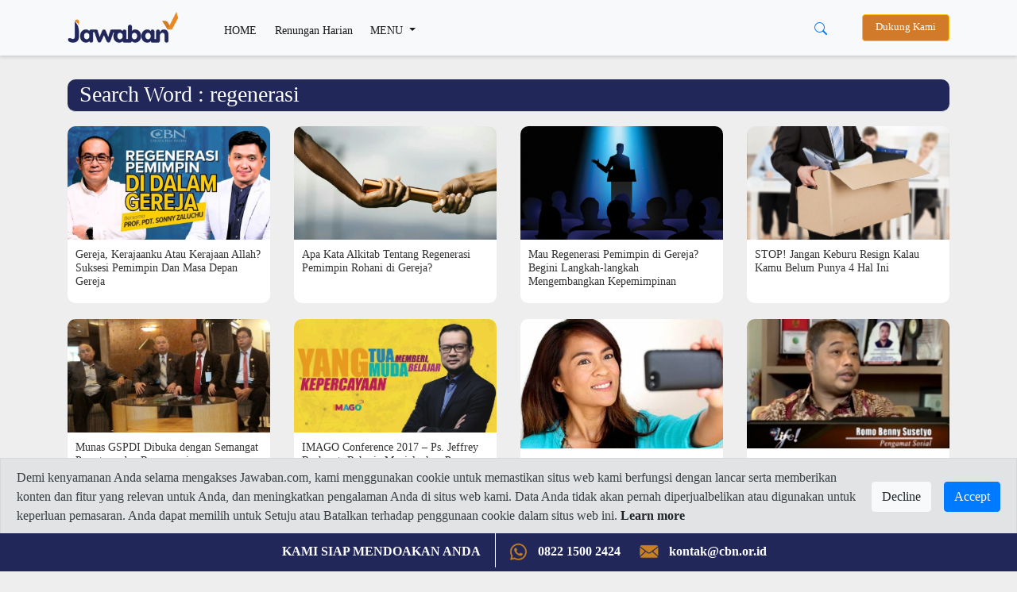

--- FILE ---
content_type: text/html; charset=utf-8
request_url: https://www.google.com/recaptcha/api2/aframe
body_size: 266
content:
<!DOCTYPE HTML><html><head><meta http-equiv="content-type" content="text/html; charset=UTF-8"></head><body><script nonce="JkK7OMb0eiZ6sBs9OrFu2w">/** Anti-fraud and anti-abuse applications only. See google.com/recaptcha */ try{var clients={'sodar':'https://pagead2.googlesyndication.com/pagead/sodar?'};window.addEventListener("message",function(a){try{if(a.source===window.parent){var b=JSON.parse(a.data);var c=clients[b['id']];if(c){var d=document.createElement('img');d.src=c+b['params']+'&rc='+(localStorage.getItem("rc::a")?sessionStorage.getItem("rc::b"):"");window.document.body.appendChild(d);sessionStorage.setItem("rc::e",parseInt(sessionStorage.getItem("rc::e")||0)+1);localStorage.setItem("rc::h",'1768804614439');}}}catch(b){}});window.parent.postMessage("_grecaptcha_ready", "*");}catch(b){}</script></body></html>